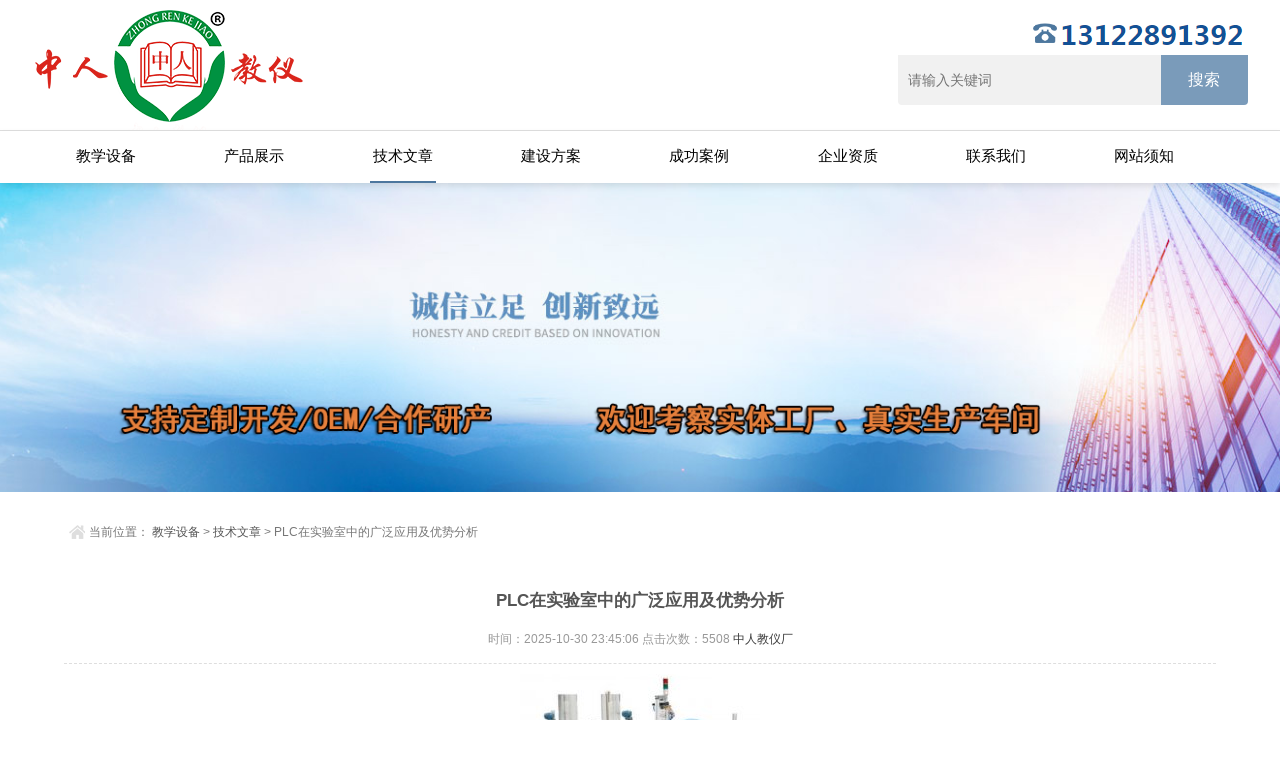

--- FILE ---
content_type: text/html; charset=utf-8
request_url: http://www.zhongrenkj.com/jishuwenzhang/3398.html
body_size: 7741
content:
<!doctype html>
<html>
    <head>
        <meta http-equiv="Content-Type" content="text/html; charset=utf-8" />
        <meta http-equiv="x-ua-compatible" content="ie=edge,chrome=1">
        <meta name="renderer" content="webkit|ie-comp|ie-stand">
        <meta name="viewport" content="width=device-width,initial-scale=1,maximum-scale=1, minimum-scale=1,user-scalable=0">
        <title>PLC在实验室中的广泛应用及优势分析</title>
        <meta name="description" content="自从工业自动化的发展以来，可编程逻辑控制器（PLC）作为一种重要的自动化控制设备，在实验室应用中扮演着重要的角色。PLC实验台作为实验室中常见的" />
        <meta name="keywords" content="PLC在实验室中的广泛应用及优势分析" />
        <link href="/favicon.ico" rel="shortcut icon" type="image/x-icon" />
        <link href="/template/pc/skin/css/style.css" rel="stylesheet" media="screen" type="text/css" />
<script language="javascript" type="text/javascript" src="/template/pc/skin/js/jquery.min.1.7.js"></script>
<script language="javascript" type="text/javascript" src="/template/pc/skin/js/jquery.superslide.js"></script>
    </head>
    <body>
        <header id="header" class="top">
  <div class="eqyrmoemjc container clear clearfix">
    <div class="e2fjnmptkp logo fl"><a href="http://www.zhongrenkj.com"><img src="/uploads/allimg/20220702/1-220F2145001H9.png"></a></div>
    <div class="ed7efljp6n logo_desc">
      <div class="es6dalbdc2 tel"><img src="/uploads/allimg/20240523/1-240523131J35c.png" alt="TEL"></div>
      <div class="ecg8eknkj5 h_search">
                <form class="evj2cyensn form1 clear clearfix" method="get" action="/search.html">
            
          <input name="keywords" class="e7xyqcali5 form_text1" type="text" value="" placeholder="请输入关键词" maxlength="50">
          <input class="ektvmkfiei form_button1" name="submit" type="submit" value="搜索">
          <input type="hidden" name="typeid" id="typeid" value="2" /><input type="hidden" name="method" value="1" /><input type="hidden" name="type" id="type" value="sonself" />        </form>
         
      </div>
    </div>
    <div class="ebm45a8gdv top_code"><img src="/template/pc/skin/images/code.jpg"></div>
    <a href="javascript:void(0)" id="navToggle"><span class="eojmukea8e"></span></a> </div>
</header>
<nav id="nav" class="em9w23dpyr clear clearfix">
  <div class="e1dfkpsc6d container">
    <div class="emjfjtggct top clearfix"> <img src="/template/pc/skin/images/closed.png" alt="" class="en9plbjn4y closed"> </div>
    <div class="e9gh2dplpd logo"> <img src="/uploads/allimg/20220702/1-220F2145001H9.png" alt=""> </div>
    <ul class="eu3bma47wr clear clearfix">
      <li class="evelk1ld7a"><a  href="http://www.zhongrenkj.com">教学设备</a></li>
            <li class="eyqlfpvxhp"><a href="/cp/" class="edhojspctd ">产品展示</a></li>
            <li class="e9qq5pdkcl"><a href="/jishuwenzhang/" class="edpotna1b6 active">技术文章</a></li>
            <li class="entqebuvnv"><a href="/jianshe/" class="e8s6cttsat ">建设方案</a></li>
            <li class="eu8sulvufd"><a href="/cgal/" class="ecmhsqhthc ">成功案例</a></li>
            <li class="eapymafdf9"><a href="/qiyezz/" class="e5zifxob83 ">企业资质</a></li>
            <li class="e9aetfyk8u"><a href="/lx/" class="epgnfi3we2 ">联系我们</a></li>
            <li class="exou9tw9pt"><a href="/xz/" class="eq46qjj8xb ">网站须知</a></li>
          </ul>
  </div>
</nav>

        <!--banner begin-->
        <section class="ny_banner">
    <div class="e1pekrg4zo slideshow" style="background-image: url(/uploads/allimg/20210218/1-21021Q6221DS.jpg)"></div>
</section>

        <!--banner end-->
        <!--content begin-->
        <section class="ny_content_wrap">
            <section class="ny_content wow slideInUp" data-wow-duration="1s">
                <section class="content_right content_right2">
                    <div class="enqh5dqpru bread_nav">
                        <div class="e1cfoksplp"><em class="e7eynbvqwt"></em>当前位置： <a href='/' class='efvrhm7e2y  '>教学设备</a> &gt; <a href='/jishuwenzhang/'>技术文章</a> > PLC在实验室中的广泛应用及优势分析</div>
                    </div>
                    <section class="conn">
                        <div class="ewwjjebmro ny_news_con">
                            <div class="ek3ci3fpkw ny_news_tlt"><h1>PLC在实验室中的广泛应用及优势分析</h1></div>
                            <div class="ej4fpmbktl ny_news_time">时间：2025-10-30 23:45:06 点击次数：<script src='/index.php?m=api&c=Ajax&a=arcclick&type=view&aids=3398' type='text/javascript' language='javascript'></script> <a  href="http://www.zhongrenkj.com">中人教仪厂</a> </div>
                            <div class="ejdytf59yn ny_news_con2"> <p class='etlkystvfb html_titleimg_p' style='text-align:center;'><img title="PLC在实验室中的广泛应用及优势分析(图1)"  alt="PLC在实验室中的广泛应用及优势分析(图1)"  src='/uploads/allimg/20240406/1-240406200R0548.jpg' class='ecelkv37fc html_titleimg_img' /></p><p class="ezonxevlqu">
	自从工业自动化的发展以来，可编程逻辑控制器（<a href="http://www.zhongrenkj.com"  target="_blank"  >plc</a>）作为一种重要的自动化控制设备，在<a href="http://www.zhongrenkj.com"  target="_blank"  >实验室</a>应用中扮演着重要的角色。PLC<a href="http://www.zhongrenkj.com"  target="_blank"  >实验台</a>作为实验室中常见的设备之一，被广泛应用来各个领域，含有概括<a href="http://www.zhongrenkj.com/diangong/"  target="_blank"  >电子</a>、<a href="http://www.zhongrenkj.com/jixie/"  target="_blank"  >机械</a>、<a href="http://www.zhongrenkj.com/huagong/"  target="_blank"  >化工</a>等。--将重点探讨PLC在实验室中的应用，并解析其在实验过程中的优势。</p>
<p class="ejt1pb4ske">
	一、PLC在实验室中的应用</p>
<p class="enp1def5cd">
	PLC实验台作为连续<a href="http://www.zhongrenkj.com/guocheng/"  target="_blank"  >过程控制</a>系统的核心部位件，可以完成对实验过程的自动化控制。其应用涉及到多个领域，主要含有概括以下几个方面：</p>
<p class="eahr82ftth">
	1. 自动化实验控制</p>
<p class="ewv2kptabg">
	PLC实验台经过与<a href="http://www.zhongrenkj.com/zrcgq/"  target="_blank"  >传感器</a>、执行器等设备的连接，能够就地就地就地实时监测和控制实验过程中的各项功能数值。--在化学实验中，可以经过PLC完成对反应温度（℃）（℃）（℃）、压力的控制，以及设定不一样的实操步骤和时间。这样可以提升实验的精确度和平稳性，减少人为误差的产生。</p>
<p class="e7pnn8ybnl">
	2. 数值收集与解析</p>
<p class="eloifb5gf5">
	PLC实验台具备强大的数值收集和处置整理功能。经过连接各种传感器和测量设备，可以就地就地就地实时收集实验过程中的数值，并实行解析和处置整理。--在物理实验中，可以经过PLC完成对温度（℃）（℃）（℃）、压力、电压（V）（V）（V）等功能数值的就地就地就地实时监测和记录，为后续的数值解析提供可靠的数值来源。</p>
<p class="eu3butojap">
	3. 拟真实验</p>
<p class="eddw66jb8h">
	PLC实验台还可以模拟真实的工业过程，为学生提供实践实操的机会。--在电子实验中，经过PLC实验台的控制，可以模仿<a href="http://www.zhongrenkj.com/dianjx/"  target="_blank"  >电机</a>驱动控制系统的运行过程，让学生在实验室中亲身体验到自动化控制的原理和应用。</p>
<p class="efn6vsgnyd">
	二、PLC在实验室中的优势解析</p>
<p class="efgcnbyfng">
	相比传统的手动实验控制方法，PLC在实验室中设定有以下优势：</p>
<p class='e4jgqw4gjp html_titleimg_p' style='text-align:center;'><img title="PLC在实验室中的广泛应用及优势分析(图2)"  alt="PLC在实验室中的广泛应用及优势分析(图2)"  src='/uploads/allimg/20240406/1-240406200R0L1.jpg' class='ear3vyrin8 html_titleimg_img' /></p><p class="eqsw34laf4">
	1. 高精确度和平稳性</p>
<p class="ecvgqan7gj">
	PLC设备具备高精确度的数值收集和控制能力，可以完成对实验过程中的功能数值实行精确控制。与人工实操相比，PLC可以减少人为误差的产生，提升实验的准确度和平稳性。</p>
<p class="etsldaqr3g">
	2. 可编程性和灵活性</p>
<p class="ec7sjxe5ne">
	PLC实验台可按照实验需求实行编程，灵活适应不一样的实验要求。经过调动程序代码和功能数值设定，可以轻松修改实验过程中的控制策略，完成不一样的实验设计目标。</p>
<p class="ebee8faefm">
	3. 安全与可靠性</p>
<p class="equyigpxq5">
	PLC在实验过程中可以完成对各种设备和实验功能数值的监测和保护。--在高温实验中，PLC可以设定温度（℃）（℃）（℃）上限，一旦温度（℃）（℃）（℃）超过设定值，系统会自动��断加热源，以保证实验的安全性。</p>
<p class="eken4kqkrz">
	4. 数值收集和解析能力</p>
<p class="eolsec4k3h">
	PLC实验台具备强大的数值收集和处置整理功能，可以就地就地就地实时记录实验过程中的功能数值改变，并经过解析系统实行数值处置整理。这不仅便利了实验成果的统计和解析，还为后续的研究作业提供了重要的支持。</p>
<p class="elqqd3qflb">
	--PLC在实验室中的广泛应用和优势使其成为实验自动化控制领域的重要设备之一。经过PLC实验台的应用，可以提升实验的准确性、平稳性和安全性，为科学研究和教育培训提供强有力的支持。--技术的不断发展，相信PLC在实验室中的应用将会更加广泛和深入。</p> </div>
                          <hr class="efxjonhtna caiji"><p style="color:#CCC">常见问题：</p>
<p style="color:#CCC">1、如果我要购买PLC在实验室中的广泛应用及优势分析，是否有安装、培训服务呢？</p>
<p style="color:#CCC">答：我们的设备如果没有特别注明“不含安装”“裸机价”“出厂”等字样的，都是提供安装、培训服务的。</p>
<p style="color:#CCC">2、你们的PLC在实验室中的广泛应用及优势分析是否能开增值税专用发票？</p>
<p style="color:#CCC">答：可以的，我们是正规企业，并且已经升级到一般纳税人，可以开具增值税专用发票，如果您需要开PLC在实验室中的广泛应用及优势分析的发票，您需要提供开票资料。</p>
<p style="color:#CCC">3、你们的PLC在实验室中的广泛应用及优势分析都是自己生产的吗？都有什么产品资质？</p>
<p style="color:#CCC">答：我们公司是专业生产教学设备的企业，完全自主生产，并通过了最新版ISO9001认证，拥有多项专利与著作权。</p>
<p style="color:#CCC">本文来自网络，不代表本站立场，图片为参考图片，转载请注明出处：<a href="http://www.zhongrenkj.com/jishuwenzhang/3398.html">PLC在实验室中的广泛应用及优势分析</a></p>
                            <div class="e3mskd7bwt ny_news_ye">
                                                                <p class="eb89118dwg">上一篇:<a href="/jishuwenzhang/3397.html" title="实验室如何利用PLC设备提升生产力？"> 实验室如何利用PLC设备提升生产力？</a></p>
                                                                <p class="eel4qmfe7e">下一篇:<a href="/jishuwenzhang/3399.html" title="实验室设备升级，不可或缺的PLC控制器"> 实验室设备升级，不可或缺的PLC控制器</a></p>
                                                            </div>
                        </div>
                    </section>
                </section>
            </section>
        </section>
        <!--content end-->
        <!--底部 开始-->
        <div class="ebltwr8stc foot2">
  <div class="ej9acsjbqt container">
    <ul class="eeftxhehel clear clearfix">
      <li class="edgllbrsrv f1">
        <div class="espd2qbq47 icon"></div>
        <div class="eejzskpmpq wz">
          <p class="e9nfgjjzhg">生产基地</p>
          <span class="efsjgecnh3">浙江省丽水市石牛路262号2栋<br>
          </span> </div>
      </li>
      <li class="enhrhastt6 f2">
          <div class="egti2shw55 art_list">
                    <ul class="efdbeh15mi downlist clear clearfix">
                    <li class="eu6t1ugbj9"><a href="/cp/448.html" title="中人ZRJXM-C机构运动简图测绘模型（创新型）">中人ZRJXM-C机构运动简图测绘模型（创新型）</a></li>          <li class="e5tdhlbf7l"><a href="/cp/1766.html" title="中人ZRCBK-03船舶空调实训考核装置">中人ZRCBK-03船舶空调实训考核装置</a></li>          <li class="eh6gfvprbm"><a href="/cp/451.html" title="中人ZRYPL-01C透明液压传动与PLC实训台">中人ZRYPL-01C透明液压传动与PLC实训台</a></li>          <li class="effezkwpav"><a href="/cp/399.html" title="中人ZRJX-SCD数显车刀量角仪">中人ZRJX-SCD数显车刀量角仪</a></li>          <ul class="esxd6tqkmp downlist clear clearfix">
                    <li class="eelmdlsatv"><a href="/jishuwenzhang/2862.html" title="plc实验台有什么组成部分">plc实验台有什么组成部分</a></li>          <li class="ekdc9fluwi"><a href="/jishuwenzhang/1846.html" title="物流运输分拣实训台">物流运输分拣实训台</a></li>          <li class="efcemcs1mm"><a href="/jishuwenzhang/2701.html" title="电动车充电桩实验装置">电动车充电桩实验装置</a></li>          <li class="ewdvn2lzq9"><a href="/jishuwenzhang/2270.html" title="船舶电气工艺实验装置">船舶电气工艺实验装置</a></li></ul></div>
        
      </li>
      <li class="e56tyyqeym f3">
        <div class="ev6xpaanli art_list">
                    <ul class="e588ps6mas downlist clear clearfix">
                    <li class="eq5hjdab6n"><a href="/cp/1632.html" title="中人ZR-210活性污泥法污水处理实验装置">中人ZR-210活性污泥法污水处理实验装置</a></li>          <li class="efdnva4hd9"><a href="/cp/1120.html" title="中人ZRXNYC-GY电动车高压控制与充电实训台">中人ZRXNYC-GY电动车高压控制与充电实训台</a></li>          <li class="efnqzgpkpl"><a href="/cp/1644.html" title="中人ZR-226污水处理厂实验装置">中人ZR-226污水处理厂实验装置</a></li>          <li class="e6ojesdjry"><a href="/cp/11026.html" title="ZRXNYCN-04氢气储能与发电创新实训系统">ZRXNYCN-04氢气储能与发电创新实训系统</a></li>          <ul class="edabfoangq downlist clear clearfix">
                    <li class="epcxgbz4gv"><a href="/jishuwenzhang/10568.html" title="交流电路实验箱，电路原理实验箱">交流电路实验箱，电路原理实验箱</a></li>          <li class="e9ccnla7gu"><a href="/jishuwenzhang/10567.html" title="收获机电器实训台,4LZ-8B1收获机电器实训台">收获机电器实训台,4LZ-8B1收获机电器实训台</a></li>          <li class="e2jdggl9mj"><a href="/jishuwenzhang/5346.html" title="中高级电工实训考核装置,中高级维修电工实训台-中人">中高级电工实训考核装置,中高级维修电工实训台-中人</a></li>          <li class="ep9sjmr5qq"><a href="/jishuwenzhang/5731.html" title="水冷式制冷机性能实验台-中人">水冷式制冷机性能实验台-中人</a></li></ul> </div></div>
      </li>
    </ul>
  </div>
</div>
<div class="emkag6opsg foot1">
  <div class="ee5sdezzqn container">
    <p class="efbqjmb5ge fb_b"> &nbsp;&nbsp;&nbsp;&nbsp;<a href="https://beian.miit.gov.cn" target="_blank" rel="nofollow">沪ICP备15019043号-4</a>,<a href="https://www.zhongrenkj.com">PLC实验台</a>,<a href="https://www.zhongrenkj.com">实验室设备</a>,<a href="https://www.zhongrenkj.com">电工实训台</a>,<a href="https://www.zhongrenkj.com">机械传动机构</a>,<a href="https://www.zhongrenkj.com">教学设备</a></p>
  </div>
</div>
<!--底部 结束--> 
<script language="javascript" type="text/javascript" src="/template/pc/skin/js/all.js"></script>
<!-- 应用插件标签 start --> 
  
<!-- 应用插件标签 end -->

        <script language="javascript" type="text/javascript" src="/template/pc/skin/js/jquery.swiper.js"></script>
        <script type="text/javascript">
            var mySwiper = new Swiper('.swiper-container', {
                loop: true,
                autoplay: 3000,
                speed: 300,
                paginationClickable: true,
                pagination: '.swiper-pagination',
                nextButton: '.swiper-button-next',
                prevButton: '.swiper-button-prev'
            });
        </script>
    </body>
</html>


--- FILE ---
content_type: text/html;charset=utf-8
request_url: http://www.zhongrenkj.com/index.php?m=api&c=Ajax&a=arcclick&type=view&aids=3398
body_size: 266
content:
document.write('5508');
